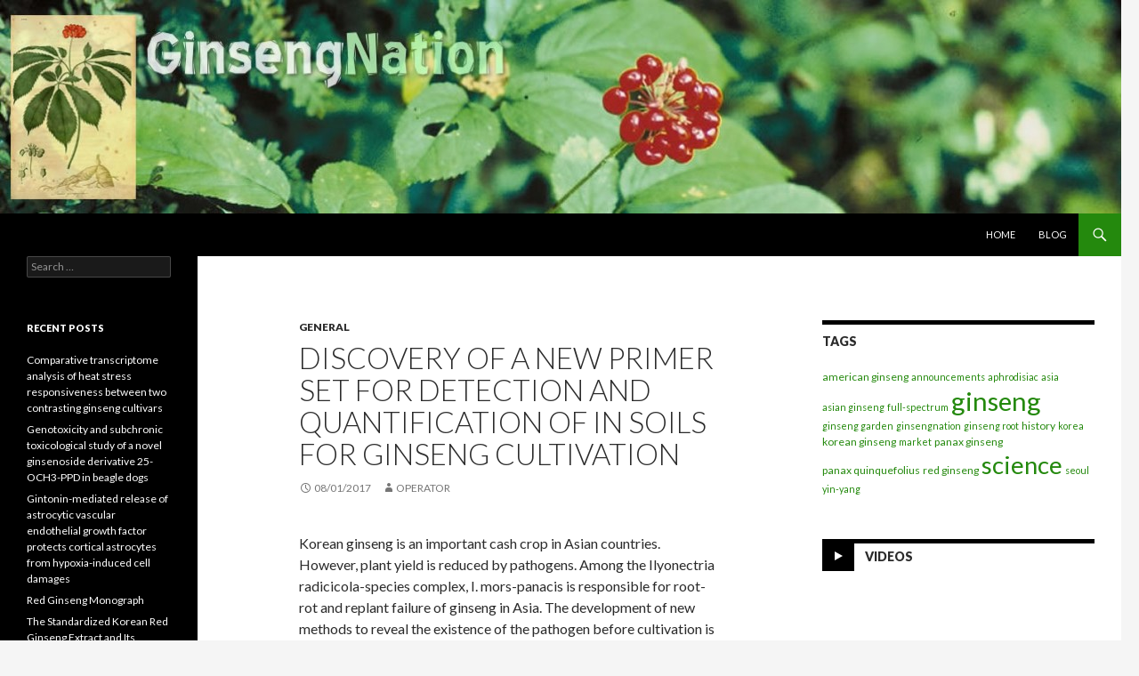

--- FILE ---
content_type: text/html; charset=UTF-8
request_url: https://ginsengnation.com/2017/08/discovery-of-a-new-primer-set-for-detection-and-quantification-of-in-soils-for-ginseng-cultivation/
body_size: 13558
content:
<!DOCTYPE html>
<!--[if IE 7]>
<html class="ie ie7" lang="en">
<![endif]-->
<!--[if IE 8]>
<html class="ie ie8" lang="en">
<![endif]-->
<!--[if !(IE 7) & !(IE 8)]><!-->
<html lang="en">
<!--<![endif]-->
<head>
	<meta charset="UTF-8">
	<meta name="viewport" content="width=device-width">
	<title>Discovery of a new primer set for detection and quantification of in soils for ginseng cultivation - GinsengNation</title>
	<link rel="profile" href="https://gmpg.org/xfn/11">
	<link rel="pingback" href="https://ginsengnation.com/xmlrpc.php">
	<!--[if lt IE 9]>
	<script src="https://ginsengnation.com/wp-content/themes/twentyfourteen/js/html5.js?ver=3.7.0"></script>
	<![endif]-->
	<meta name='robots' content='index, follow, max-image-preview:large, max-snippet:-1, max-video-preview:-1' />

	<!-- This site is optimized with the Yoast SEO plugin v19.0 - https://yoast.com/wordpress/plugins/seo/ -->
	<link rel="canonical" href="https://ginsengnation.com/2017/08/discovery-of-a-new-primer-set-for-detection-and-quantification-of-in-soils-for-ginseng-cultivation/" />
	<meta property="og:locale" content="en_US" />
	<meta property="og:type" content="article" />
	<meta property="og:title" content="Discovery of a new primer set for detection and quantification of in soils for ginseng cultivation - GinsengNation" />
	<meta property="og:description" content="Korean ginseng is an important cash crop in Asian countries. However, plant yield is reduced by pathogens. Among the Ilyonectria radicicola-species complex, I. mors-panacis is responsible for root-rot and replant failure of ginseng in Asia. The development of new methods to reveal the existence of the pathogen before cultivation is started is essential. Therefore, a &hellip; Continue reading Discovery of a new primer set for detection and quantification of in soils for ginseng cultivation &rarr;" />
	<meta property="og:url" content="https://ginsengnation.com/2017/08/discovery-of-a-new-primer-set-for-detection-and-quantification-of-in-soils-for-ginseng-cultivation/" />
	<meta property="og:site_name" content="GinsengNation" />
	<meta property="article:publisher" content="https://www.facebook.com/GinsengNation/" />
	<meta property="article:published_time" content="2017-08-01T19:41:36+00:00" />
	<meta name="twitter:card" content="summary_large_image" />
	<meta name="twitter:label1" content="Written by" />
	<meta name="twitter:data1" content="operator" />
	<script type="application/ld+json" class="yoast-schema-graph">{"@context":"https://schema.org","@graph":[{"@type":"WebSite","@id":"https://ginsengnation.com/#website","url":"https://ginsengnation.com/","name":"GinsengNation","description":"Ginseng, American Ginseng, Growing &amp; Harvesting","potentialAction":[{"@type":"SearchAction","target":{"@type":"EntryPoint","urlTemplate":"https://ginsengnation.com/?s={search_term_string}"},"query-input":"required name=search_term_string"}],"inLanguage":"en"},{"@type":"WebPage","@id":"https://ginsengnation.com/2017/08/discovery-of-a-new-primer-set-for-detection-and-quantification-of-in-soils-for-ginseng-cultivation/#webpage","url":"https://ginsengnation.com/2017/08/discovery-of-a-new-primer-set-for-detection-and-quantification-of-in-soils-for-ginseng-cultivation/","name":"Discovery of a new primer set for detection and quantification of in soils for ginseng cultivation - GinsengNation","isPartOf":{"@id":"https://ginsengnation.com/#website"},"datePublished":"2017-08-01T19:41:36+00:00","dateModified":"2017-08-01T19:41:36+00:00","author":{"@id":"https://ginsengnation.com/#/schema/person/0f6232676e7461b65e0eac9a902824ab"},"breadcrumb":{"@id":"https://ginsengnation.com/2017/08/discovery-of-a-new-primer-set-for-detection-and-quantification-of-in-soils-for-ginseng-cultivation/#breadcrumb"},"inLanguage":"en","potentialAction":[{"@type":"ReadAction","target":["https://ginsengnation.com/2017/08/discovery-of-a-new-primer-set-for-detection-and-quantification-of-in-soils-for-ginseng-cultivation/"]}]},{"@type":"BreadcrumbList","@id":"https://ginsengnation.com/2017/08/discovery-of-a-new-primer-set-for-detection-and-quantification-of-in-soils-for-ginseng-cultivation/#breadcrumb","itemListElement":[{"@type":"ListItem","position":1,"name":"Home","item":"https://ginsengnation.com/"},{"@type":"ListItem","position":2,"name":"Blog","item":"https://ginsengnation.com/blog/"},{"@type":"ListItem","position":3,"name":"Discovery of a new primer set for detection and quantification of in soils for ginseng cultivation"}]},{"@type":"Person","@id":"https://ginsengnation.com/#/schema/person/0f6232676e7461b65e0eac9a902824ab","name":"operator","image":{"@type":"ImageObject","inLanguage":"en","@id":"https://ginsengnation.com/#/schema/person/image/","url":"https://secure.gravatar.com/avatar/e335a1b419cf84e665744ac3a9910ef0?s=96&d=retro&r=g","contentUrl":"https://secure.gravatar.com/avatar/e335a1b419cf84e665744ac3a9910ef0?s=96&d=retro&r=g","caption":"operator"},"url":"https://ginsengnation.com/author/operator/"}]}</script>
	<!-- / Yoast SEO plugin. -->


<link rel='dns-prefetch' href='//www.googletagmanager.com' />
<link rel='dns-prefetch' href='//fonts.googleapis.com' />
<link rel='dns-prefetch' href='//s.w.org' />
<link rel='dns-prefetch' href='//v0.wordpress.com' />
<link href='https://fonts.gstatic.com' crossorigin rel='preconnect' />
<link rel="alternate" type="application/rss+xml" title="GinsengNation &raquo; Feed" href="https://ginsengnation.com/feed/" />
<link rel="alternate" type="application/rss+xml" title="GinsengNation &raquo; Comments Feed" href="https://ginsengnation.com/comments/feed/" />
<link rel="alternate" type="application/rss+xml" title="GinsengNation &raquo; Discovery of a new primer set for detection and quantification of  in soils for ginseng cultivation Comments Feed" href="https://ginsengnation.com/2017/08/discovery-of-a-new-primer-set-for-detection-and-quantification-of-in-soils-for-ginseng-cultivation/feed/" />
<script>
window._wpemojiSettings = {"baseUrl":"https:\/\/s.w.org\/images\/core\/emoji\/14.0.0\/72x72\/","ext":".png","svgUrl":"https:\/\/s.w.org\/images\/core\/emoji\/14.0.0\/svg\/","svgExt":".svg","source":{"concatemoji":"https:\/\/ginsengnation.com\/wp-includes\/js\/wp-emoji-release.min.js?ver=6.0.11"}};
/*! This file is auto-generated */
!function(e,a,t){var n,r,o,i=a.createElement("canvas"),p=i.getContext&&i.getContext("2d");function s(e,t){var a=String.fromCharCode,e=(p.clearRect(0,0,i.width,i.height),p.fillText(a.apply(this,e),0,0),i.toDataURL());return p.clearRect(0,0,i.width,i.height),p.fillText(a.apply(this,t),0,0),e===i.toDataURL()}function c(e){var t=a.createElement("script");t.src=e,t.defer=t.type="text/javascript",a.getElementsByTagName("head")[0].appendChild(t)}for(o=Array("flag","emoji"),t.supports={everything:!0,everythingExceptFlag:!0},r=0;r<o.length;r++)t.supports[o[r]]=function(e){if(!p||!p.fillText)return!1;switch(p.textBaseline="top",p.font="600 32px Arial",e){case"flag":return s([127987,65039,8205,9895,65039],[127987,65039,8203,9895,65039])?!1:!s([55356,56826,55356,56819],[55356,56826,8203,55356,56819])&&!s([55356,57332,56128,56423,56128,56418,56128,56421,56128,56430,56128,56423,56128,56447],[55356,57332,8203,56128,56423,8203,56128,56418,8203,56128,56421,8203,56128,56430,8203,56128,56423,8203,56128,56447]);case"emoji":return!s([129777,127995,8205,129778,127999],[129777,127995,8203,129778,127999])}return!1}(o[r]),t.supports.everything=t.supports.everything&&t.supports[o[r]],"flag"!==o[r]&&(t.supports.everythingExceptFlag=t.supports.everythingExceptFlag&&t.supports[o[r]]);t.supports.everythingExceptFlag=t.supports.everythingExceptFlag&&!t.supports.flag,t.DOMReady=!1,t.readyCallback=function(){t.DOMReady=!0},t.supports.everything||(n=function(){t.readyCallback()},a.addEventListener?(a.addEventListener("DOMContentLoaded",n,!1),e.addEventListener("load",n,!1)):(e.attachEvent("onload",n),a.attachEvent("onreadystatechange",function(){"complete"===a.readyState&&t.readyCallback()})),(e=t.source||{}).concatemoji?c(e.concatemoji):e.wpemoji&&e.twemoji&&(c(e.twemoji),c(e.wpemoji)))}(window,document,window._wpemojiSettings);
</script>
<style>
img.wp-smiley,
img.emoji {
	display: inline !important;
	border: none !important;
	box-shadow: none !important;
	height: 1em !important;
	width: 1em !important;
	margin: 0 0.07em !important;
	vertical-align: -0.1em !important;
	background: none !important;
	padding: 0 !important;
}
</style>
	<link rel='stylesheet' id='twentyfourteen-jetpack-css'  href='https://ginsengnation.com/wp-content/plugins/jetpack/modules/theme-tools/compat/twentyfourteen.css?ver=10.9.3' media='all' />
<link rel='stylesheet' id='wp-block-library-css'  href='https://ginsengnation.com/wp-includes/css/dist/block-library/style.min.css?ver=6.0.11' media='all' />
<style id='wp-block-library-inline-css'>
.has-text-align-justify{text-align:justify;}
</style>
<style id='wp-block-library-theme-inline-css'>
.wp-block-audio figcaption{color:#555;font-size:13px;text-align:center}.is-dark-theme .wp-block-audio figcaption{color:hsla(0,0%,100%,.65)}.wp-block-code{border:1px solid #ccc;border-radius:4px;font-family:Menlo,Consolas,monaco,monospace;padding:.8em 1em}.wp-block-embed figcaption{color:#555;font-size:13px;text-align:center}.is-dark-theme .wp-block-embed figcaption{color:hsla(0,0%,100%,.65)}.blocks-gallery-caption{color:#555;font-size:13px;text-align:center}.is-dark-theme .blocks-gallery-caption{color:hsla(0,0%,100%,.65)}.wp-block-image figcaption{color:#555;font-size:13px;text-align:center}.is-dark-theme .wp-block-image figcaption{color:hsla(0,0%,100%,.65)}.wp-block-pullquote{border-top:4px solid;border-bottom:4px solid;margin-bottom:1.75em;color:currentColor}.wp-block-pullquote__citation,.wp-block-pullquote cite,.wp-block-pullquote footer{color:currentColor;text-transform:uppercase;font-size:.8125em;font-style:normal}.wp-block-quote{border-left:.25em solid;margin:0 0 1.75em;padding-left:1em}.wp-block-quote cite,.wp-block-quote footer{color:currentColor;font-size:.8125em;position:relative;font-style:normal}.wp-block-quote.has-text-align-right{border-left:none;border-right:.25em solid;padding-left:0;padding-right:1em}.wp-block-quote.has-text-align-center{border:none;padding-left:0}.wp-block-quote.is-large,.wp-block-quote.is-style-large,.wp-block-quote.is-style-plain{border:none}.wp-block-search .wp-block-search__label{font-weight:700}:where(.wp-block-group.has-background){padding:1.25em 2.375em}.wp-block-separator.has-css-opacity{opacity:.4}.wp-block-separator{border:none;border-bottom:2px solid;margin-left:auto;margin-right:auto}.wp-block-separator.has-alpha-channel-opacity{opacity:1}.wp-block-separator:not(.is-style-wide):not(.is-style-dots){width:100px}.wp-block-separator.has-background:not(.is-style-dots){border-bottom:none;height:1px}.wp-block-separator.has-background:not(.is-style-wide):not(.is-style-dots){height:2px}.wp-block-table thead{border-bottom:3px solid}.wp-block-table tfoot{border-top:3px solid}.wp-block-table td,.wp-block-table th{padding:.5em;border:1px solid;word-break:normal}.wp-block-table figcaption{color:#555;font-size:13px;text-align:center}.is-dark-theme .wp-block-table figcaption{color:hsla(0,0%,100%,.65)}.wp-block-video figcaption{color:#555;font-size:13px;text-align:center}.is-dark-theme .wp-block-video figcaption{color:hsla(0,0%,100%,.65)}.wp-block-template-part.has-background{padding:1.25em 2.375em;margin-top:0;margin-bottom:0}
</style>
<link rel='stylesheet' id='mediaelement-css'  href='https://ginsengnation.com/wp-includes/js/mediaelement/mediaelementplayer-legacy.min.css?ver=4.2.16' media='all' />
<link rel='stylesheet' id='wp-mediaelement-css'  href='https://ginsengnation.com/wp-includes/js/mediaelement/wp-mediaelement.min.css?ver=6.0.11' media='all' />
<style id='global-styles-inline-css'>
body{--wp--preset--color--black: #000;--wp--preset--color--cyan-bluish-gray: #abb8c3;--wp--preset--color--white: #fff;--wp--preset--color--pale-pink: #f78da7;--wp--preset--color--vivid-red: #cf2e2e;--wp--preset--color--luminous-vivid-orange: #ff6900;--wp--preset--color--luminous-vivid-amber: #fcb900;--wp--preset--color--light-green-cyan: #7bdcb5;--wp--preset--color--vivid-green-cyan: #00d084;--wp--preset--color--pale-cyan-blue: #8ed1fc;--wp--preset--color--vivid-cyan-blue: #0693e3;--wp--preset--color--vivid-purple: #9b51e0;--wp--preset--color--green: #24890d;--wp--preset--color--dark-gray: #2b2b2b;--wp--preset--color--medium-gray: #767676;--wp--preset--color--light-gray: #f5f5f5;--wp--preset--gradient--vivid-cyan-blue-to-vivid-purple: linear-gradient(135deg,rgba(6,147,227,1) 0%,rgb(155,81,224) 100%);--wp--preset--gradient--light-green-cyan-to-vivid-green-cyan: linear-gradient(135deg,rgb(122,220,180) 0%,rgb(0,208,130) 100%);--wp--preset--gradient--luminous-vivid-amber-to-luminous-vivid-orange: linear-gradient(135deg,rgba(252,185,0,1) 0%,rgba(255,105,0,1) 100%);--wp--preset--gradient--luminous-vivid-orange-to-vivid-red: linear-gradient(135deg,rgba(255,105,0,1) 0%,rgb(207,46,46) 100%);--wp--preset--gradient--very-light-gray-to-cyan-bluish-gray: linear-gradient(135deg,rgb(238,238,238) 0%,rgb(169,184,195) 100%);--wp--preset--gradient--cool-to-warm-spectrum: linear-gradient(135deg,rgb(74,234,220) 0%,rgb(151,120,209) 20%,rgb(207,42,186) 40%,rgb(238,44,130) 60%,rgb(251,105,98) 80%,rgb(254,248,76) 100%);--wp--preset--gradient--blush-light-purple: linear-gradient(135deg,rgb(255,206,236) 0%,rgb(152,150,240) 100%);--wp--preset--gradient--blush-bordeaux: linear-gradient(135deg,rgb(254,205,165) 0%,rgb(254,45,45) 50%,rgb(107,0,62) 100%);--wp--preset--gradient--luminous-dusk: linear-gradient(135deg,rgb(255,203,112) 0%,rgb(199,81,192) 50%,rgb(65,88,208) 100%);--wp--preset--gradient--pale-ocean: linear-gradient(135deg,rgb(255,245,203) 0%,rgb(182,227,212) 50%,rgb(51,167,181) 100%);--wp--preset--gradient--electric-grass: linear-gradient(135deg,rgb(202,248,128) 0%,rgb(113,206,126) 100%);--wp--preset--gradient--midnight: linear-gradient(135deg,rgb(2,3,129) 0%,rgb(40,116,252) 100%);--wp--preset--duotone--dark-grayscale: url('#wp-duotone-dark-grayscale');--wp--preset--duotone--grayscale: url('#wp-duotone-grayscale');--wp--preset--duotone--purple-yellow: url('#wp-duotone-purple-yellow');--wp--preset--duotone--blue-red: url('#wp-duotone-blue-red');--wp--preset--duotone--midnight: url('#wp-duotone-midnight');--wp--preset--duotone--magenta-yellow: url('#wp-duotone-magenta-yellow');--wp--preset--duotone--purple-green: url('#wp-duotone-purple-green');--wp--preset--duotone--blue-orange: url('#wp-duotone-blue-orange');--wp--preset--font-size--small: 13px;--wp--preset--font-size--medium: 20px;--wp--preset--font-size--large: 36px;--wp--preset--font-size--x-large: 42px;}.has-black-color{color: var(--wp--preset--color--black) !important;}.has-cyan-bluish-gray-color{color: var(--wp--preset--color--cyan-bluish-gray) !important;}.has-white-color{color: var(--wp--preset--color--white) !important;}.has-pale-pink-color{color: var(--wp--preset--color--pale-pink) !important;}.has-vivid-red-color{color: var(--wp--preset--color--vivid-red) !important;}.has-luminous-vivid-orange-color{color: var(--wp--preset--color--luminous-vivid-orange) !important;}.has-luminous-vivid-amber-color{color: var(--wp--preset--color--luminous-vivid-amber) !important;}.has-light-green-cyan-color{color: var(--wp--preset--color--light-green-cyan) !important;}.has-vivid-green-cyan-color{color: var(--wp--preset--color--vivid-green-cyan) !important;}.has-pale-cyan-blue-color{color: var(--wp--preset--color--pale-cyan-blue) !important;}.has-vivid-cyan-blue-color{color: var(--wp--preset--color--vivid-cyan-blue) !important;}.has-vivid-purple-color{color: var(--wp--preset--color--vivid-purple) !important;}.has-black-background-color{background-color: var(--wp--preset--color--black) !important;}.has-cyan-bluish-gray-background-color{background-color: var(--wp--preset--color--cyan-bluish-gray) !important;}.has-white-background-color{background-color: var(--wp--preset--color--white) !important;}.has-pale-pink-background-color{background-color: var(--wp--preset--color--pale-pink) !important;}.has-vivid-red-background-color{background-color: var(--wp--preset--color--vivid-red) !important;}.has-luminous-vivid-orange-background-color{background-color: var(--wp--preset--color--luminous-vivid-orange) !important;}.has-luminous-vivid-amber-background-color{background-color: var(--wp--preset--color--luminous-vivid-amber) !important;}.has-light-green-cyan-background-color{background-color: var(--wp--preset--color--light-green-cyan) !important;}.has-vivid-green-cyan-background-color{background-color: var(--wp--preset--color--vivid-green-cyan) !important;}.has-pale-cyan-blue-background-color{background-color: var(--wp--preset--color--pale-cyan-blue) !important;}.has-vivid-cyan-blue-background-color{background-color: var(--wp--preset--color--vivid-cyan-blue) !important;}.has-vivid-purple-background-color{background-color: var(--wp--preset--color--vivid-purple) !important;}.has-black-border-color{border-color: var(--wp--preset--color--black) !important;}.has-cyan-bluish-gray-border-color{border-color: var(--wp--preset--color--cyan-bluish-gray) !important;}.has-white-border-color{border-color: var(--wp--preset--color--white) !important;}.has-pale-pink-border-color{border-color: var(--wp--preset--color--pale-pink) !important;}.has-vivid-red-border-color{border-color: var(--wp--preset--color--vivid-red) !important;}.has-luminous-vivid-orange-border-color{border-color: var(--wp--preset--color--luminous-vivid-orange) !important;}.has-luminous-vivid-amber-border-color{border-color: var(--wp--preset--color--luminous-vivid-amber) !important;}.has-light-green-cyan-border-color{border-color: var(--wp--preset--color--light-green-cyan) !important;}.has-vivid-green-cyan-border-color{border-color: var(--wp--preset--color--vivid-green-cyan) !important;}.has-pale-cyan-blue-border-color{border-color: var(--wp--preset--color--pale-cyan-blue) !important;}.has-vivid-cyan-blue-border-color{border-color: var(--wp--preset--color--vivid-cyan-blue) !important;}.has-vivid-purple-border-color{border-color: var(--wp--preset--color--vivid-purple) !important;}.has-vivid-cyan-blue-to-vivid-purple-gradient-background{background: var(--wp--preset--gradient--vivid-cyan-blue-to-vivid-purple) !important;}.has-light-green-cyan-to-vivid-green-cyan-gradient-background{background: var(--wp--preset--gradient--light-green-cyan-to-vivid-green-cyan) !important;}.has-luminous-vivid-amber-to-luminous-vivid-orange-gradient-background{background: var(--wp--preset--gradient--luminous-vivid-amber-to-luminous-vivid-orange) !important;}.has-luminous-vivid-orange-to-vivid-red-gradient-background{background: var(--wp--preset--gradient--luminous-vivid-orange-to-vivid-red) !important;}.has-very-light-gray-to-cyan-bluish-gray-gradient-background{background: var(--wp--preset--gradient--very-light-gray-to-cyan-bluish-gray) !important;}.has-cool-to-warm-spectrum-gradient-background{background: var(--wp--preset--gradient--cool-to-warm-spectrum) !important;}.has-blush-light-purple-gradient-background{background: var(--wp--preset--gradient--blush-light-purple) !important;}.has-blush-bordeaux-gradient-background{background: var(--wp--preset--gradient--blush-bordeaux) !important;}.has-luminous-dusk-gradient-background{background: var(--wp--preset--gradient--luminous-dusk) !important;}.has-pale-ocean-gradient-background{background: var(--wp--preset--gradient--pale-ocean) !important;}.has-electric-grass-gradient-background{background: var(--wp--preset--gradient--electric-grass) !important;}.has-midnight-gradient-background{background: var(--wp--preset--gradient--midnight) !important;}.has-small-font-size{font-size: var(--wp--preset--font-size--small) !important;}.has-medium-font-size{font-size: var(--wp--preset--font-size--medium) !important;}.has-large-font-size{font-size: var(--wp--preset--font-size--large) !important;}.has-x-large-font-size{font-size: var(--wp--preset--font-size--x-large) !important;}
</style>
<link rel='stylesheet' id='twentyfourteen-lato-css'  href='https://fonts.googleapis.com/css?family=Lato%3A300%2C400%2C700%2C900%2C300italic%2C400italic%2C700italic&#038;subset=latin%2Clatin-ext&#038;display=fallback' media='all' />
<link rel='stylesheet' id='genericons-css'  href='https://ginsengnation.com/wp-content/plugins/jetpack/_inc/genericons/genericons/genericons.css?ver=3.1' media='all' />
<link rel='stylesheet' id='twentyfourteen-style-css'  href='https://ginsengnation.com/wp-content/themes/twentyfourteen/style.css?ver=20190507' media='all' />
<link rel='stylesheet' id='twentyfourteen-block-style-css'  href='https://ginsengnation.com/wp-content/themes/twentyfourteen/css/blocks.css?ver=20190102' media='all' />
<!--[if lt IE 9]>
<link rel='stylesheet' id='twentyfourteen-ie-css'  href='https://ginsengnation.com/wp-content/themes/twentyfourteen/css/ie.css?ver=20140701' media='all' />
<![endif]-->
<link rel='stylesheet' id='social-logos-css'  href='https://ginsengnation.com/wp-content/plugins/jetpack/_inc/social-logos/social-logos.min.css?ver=10.9.3' media='all' />
<link rel='stylesheet' id='jetpack_css-css'  href='https://ginsengnation.com/wp-content/plugins/jetpack/css/jetpack.css?ver=10.9.3' media='all' />
<script id='jetpack_related-posts-js-extra'>
var related_posts_js_options = {"post_heading":"h4"};
</script>
<script src='https://ginsengnation.com/wp-content/plugins/jetpack/_inc/build/related-posts/related-posts.min.js?ver=20211209' id='jetpack_related-posts-js'></script>
<script src='https://ginsengnation.com/wp-includes/js/jquery/jquery.min.js?ver=3.6.0' id='jquery-core-js'></script>
<script src='https://ginsengnation.com/wp-includes/js/jquery/jquery-migrate.min.js?ver=3.3.2' id='jquery-migrate-js'></script>

<!-- Google Analytics snippet added by Site Kit -->
<script src='https://www.googletagmanager.com/gtag/js?id=UA-2358269-30' id='google_gtagjs-js' async></script>
<script id='google_gtagjs-js-after'>
window.dataLayer = window.dataLayer || [];function gtag(){dataLayer.push(arguments);}
gtag('set', 'linker', {"domains":["ginsengnation.com"]} );
gtag("js", new Date());
gtag("set", "developer_id.dZTNiMT", true);
gtag("config", "UA-2358269-30", {"anonymize_ip":true});
</script>

<!-- End Google Analytics snippet added by Site Kit -->
<link rel="https://api.w.org/" href="https://ginsengnation.com/wp-json/" /><link rel="alternate" type="application/json" href="https://ginsengnation.com/wp-json/wp/v2/posts/346" /><link rel="EditURI" type="application/rsd+xml" title="RSD" href="https://ginsengnation.com/xmlrpc.php?rsd" />
<link rel="wlwmanifest" type="application/wlwmanifest+xml" href="https://ginsengnation.com/wp-includes/wlwmanifest.xml" /> 
<meta name="generator" content="WordPress 6.0.11" />
<link rel='shortlink' href='https://ginsengnation.com/?p=346' />
<link rel="alternate" type="application/json+oembed" href="https://ginsengnation.com/wp-json/oembed/1.0/embed?url=https%3A%2F%2Fginsengnation.com%2F2017%2F08%2Fdiscovery-of-a-new-primer-set-for-detection-and-quantification-of-in-soils-for-ginseng-cultivation%2F" />
<link rel="alternate" type="text/xml+oembed" href="https://ginsengnation.com/wp-json/oembed/1.0/embed?url=https%3A%2F%2Fginsengnation.com%2F2017%2F08%2Fdiscovery-of-a-new-primer-set-for-detection-and-quantification-of-in-soils-for-ginseng-cultivation%2F&#038;format=xml" />
<meta name="generator" content="Site Kit by Google 1.75.0" /><style type='text/css'>img#wpstats{display:none}</style>
	<meta name="google-site-verification" content="olmRnf9n5sMiV0tKfaZCyyE5QSRUK2eC8ckariomAH4">		<style type="text/css" id="twentyfourteen-header-css">
				.site-title,
		.site-description {
			clip: rect(1px 1px 1px 1px); /* IE7 */
			clip: rect(1px, 1px, 1px, 1px);
			position: absolute;
		}
				</style>
		<link rel="icon" href="https://ginsengnation.com/wp-content/uploads/2021/08/cropped-GinsengNation-32x32.png" sizes="32x32" />
<link rel="icon" href="https://ginsengnation.com/wp-content/uploads/2021/08/cropped-GinsengNation-192x192.png" sizes="192x192" />
<link rel="apple-touch-icon" href="https://ginsengnation.com/wp-content/uploads/2021/08/cropped-GinsengNation-180x180.png" />
<meta name="msapplication-TileImage" content="https://ginsengnation.com/wp-content/uploads/2021/08/cropped-GinsengNation-270x270.png" />
</head>

<body class="post-template-default single single-post postid-346 single-format-standard wp-embed-responsive header-image footer-widgets singular">
<svg xmlns="http://www.w3.org/2000/svg" viewBox="0 0 0 0" width="0" height="0" focusable="false" role="none" style="visibility: hidden; position: absolute; left: -9999px; overflow: hidden;" ><defs><filter id="wp-duotone-dark-grayscale"><feColorMatrix color-interpolation-filters="sRGB" type="matrix" values=" .299 .587 .114 0 0 .299 .587 .114 0 0 .299 .587 .114 0 0 .299 .587 .114 0 0 " /><feComponentTransfer color-interpolation-filters="sRGB" ><feFuncR type="table" tableValues="0 0.49803921568627" /><feFuncG type="table" tableValues="0 0.49803921568627" /><feFuncB type="table" tableValues="0 0.49803921568627" /><feFuncA type="table" tableValues="1 1" /></feComponentTransfer><feComposite in2="SourceGraphic" operator="in" /></filter></defs></svg><svg xmlns="http://www.w3.org/2000/svg" viewBox="0 0 0 0" width="0" height="0" focusable="false" role="none" style="visibility: hidden; position: absolute; left: -9999px; overflow: hidden;" ><defs><filter id="wp-duotone-grayscale"><feColorMatrix color-interpolation-filters="sRGB" type="matrix" values=" .299 .587 .114 0 0 .299 .587 .114 0 0 .299 .587 .114 0 0 .299 .587 .114 0 0 " /><feComponentTransfer color-interpolation-filters="sRGB" ><feFuncR type="table" tableValues="0 1" /><feFuncG type="table" tableValues="0 1" /><feFuncB type="table" tableValues="0 1" /><feFuncA type="table" tableValues="1 1" /></feComponentTransfer><feComposite in2="SourceGraphic" operator="in" /></filter></defs></svg><svg xmlns="http://www.w3.org/2000/svg" viewBox="0 0 0 0" width="0" height="0" focusable="false" role="none" style="visibility: hidden; position: absolute; left: -9999px; overflow: hidden;" ><defs><filter id="wp-duotone-purple-yellow"><feColorMatrix color-interpolation-filters="sRGB" type="matrix" values=" .299 .587 .114 0 0 .299 .587 .114 0 0 .299 .587 .114 0 0 .299 .587 .114 0 0 " /><feComponentTransfer color-interpolation-filters="sRGB" ><feFuncR type="table" tableValues="0.54901960784314 0.98823529411765" /><feFuncG type="table" tableValues="0 1" /><feFuncB type="table" tableValues="0.71764705882353 0.25490196078431" /><feFuncA type="table" tableValues="1 1" /></feComponentTransfer><feComposite in2="SourceGraphic" operator="in" /></filter></defs></svg><svg xmlns="http://www.w3.org/2000/svg" viewBox="0 0 0 0" width="0" height="0" focusable="false" role="none" style="visibility: hidden; position: absolute; left: -9999px; overflow: hidden;" ><defs><filter id="wp-duotone-blue-red"><feColorMatrix color-interpolation-filters="sRGB" type="matrix" values=" .299 .587 .114 0 0 .299 .587 .114 0 0 .299 .587 .114 0 0 .299 .587 .114 0 0 " /><feComponentTransfer color-interpolation-filters="sRGB" ><feFuncR type="table" tableValues="0 1" /><feFuncG type="table" tableValues="0 0.27843137254902" /><feFuncB type="table" tableValues="0.5921568627451 0.27843137254902" /><feFuncA type="table" tableValues="1 1" /></feComponentTransfer><feComposite in2="SourceGraphic" operator="in" /></filter></defs></svg><svg xmlns="http://www.w3.org/2000/svg" viewBox="0 0 0 0" width="0" height="0" focusable="false" role="none" style="visibility: hidden; position: absolute; left: -9999px; overflow: hidden;" ><defs><filter id="wp-duotone-midnight"><feColorMatrix color-interpolation-filters="sRGB" type="matrix" values=" .299 .587 .114 0 0 .299 .587 .114 0 0 .299 .587 .114 0 0 .299 .587 .114 0 0 " /><feComponentTransfer color-interpolation-filters="sRGB" ><feFuncR type="table" tableValues="0 0" /><feFuncG type="table" tableValues="0 0.64705882352941" /><feFuncB type="table" tableValues="0 1" /><feFuncA type="table" tableValues="1 1" /></feComponentTransfer><feComposite in2="SourceGraphic" operator="in" /></filter></defs></svg><svg xmlns="http://www.w3.org/2000/svg" viewBox="0 0 0 0" width="0" height="0" focusable="false" role="none" style="visibility: hidden; position: absolute; left: -9999px; overflow: hidden;" ><defs><filter id="wp-duotone-magenta-yellow"><feColorMatrix color-interpolation-filters="sRGB" type="matrix" values=" .299 .587 .114 0 0 .299 .587 .114 0 0 .299 .587 .114 0 0 .299 .587 .114 0 0 " /><feComponentTransfer color-interpolation-filters="sRGB" ><feFuncR type="table" tableValues="0.78039215686275 1" /><feFuncG type="table" tableValues="0 0.94901960784314" /><feFuncB type="table" tableValues="0.35294117647059 0.47058823529412" /><feFuncA type="table" tableValues="1 1" /></feComponentTransfer><feComposite in2="SourceGraphic" operator="in" /></filter></defs></svg><svg xmlns="http://www.w3.org/2000/svg" viewBox="0 0 0 0" width="0" height="0" focusable="false" role="none" style="visibility: hidden; position: absolute; left: -9999px; overflow: hidden;" ><defs><filter id="wp-duotone-purple-green"><feColorMatrix color-interpolation-filters="sRGB" type="matrix" values=" .299 .587 .114 0 0 .299 .587 .114 0 0 .299 .587 .114 0 0 .299 .587 .114 0 0 " /><feComponentTransfer color-interpolation-filters="sRGB" ><feFuncR type="table" tableValues="0.65098039215686 0.40392156862745" /><feFuncG type="table" tableValues="0 1" /><feFuncB type="table" tableValues="0.44705882352941 0.4" /><feFuncA type="table" tableValues="1 1" /></feComponentTransfer><feComposite in2="SourceGraphic" operator="in" /></filter></defs></svg><svg xmlns="http://www.w3.org/2000/svg" viewBox="0 0 0 0" width="0" height="0" focusable="false" role="none" style="visibility: hidden; position: absolute; left: -9999px; overflow: hidden;" ><defs><filter id="wp-duotone-blue-orange"><feColorMatrix color-interpolation-filters="sRGB" type="matrix" values=" .299 .587 .114 0 0 .299 .587 .114 0 0 .299 .587 .114 0 0 .299 .587 .114 0 0 " /><feComponentTransfer color-interpolation-filters="sRGB" ><feFuncR type="table" tableValues="0.098039215686275 1" /><feFuncG type="table" tableValues="0 0.66274509803922" /><feFuncB type="table" tableValues="0.84705882352941 0.41960784313725" /><feFuncA type="table" tableValues="1 1" /></feComponentTransfer><feComposite in2="SourceGraphic" operator="in" /></filter></defs></svg><div id="page" class="hfeed site">
		<div id="site-header">
		<a href="https://ginsengnation.com/" rel="home">
			<img src="https://ginsengnation.com/wp-content/uploads/2014/05/cropped-ginsengnation-header-001-2.jpg" width="1260" height="240" alt="GinsengNation">
		</a>
	</div>
	
	<header id="masthead" class="site-header" role="banner">
		<div class="header-main">
			<h1 class="site-title"><a href="https://ginsengnation.com/" rel="home">GinsengNation</a></h1>

			<div class="search-toggle">
				<a href="#search-container" class="screen-reader-text" aria-expanded="false" aria-controls="search-container">Search</a>
			</div>

			<nav id="primary-navigation" class="site-navigation primary-navigation" role="navigation">
				<button class="menu-toggle">Primary Menu</button>
				<a class="screen-reader-text skip-link" href="#content">Skip to content</a>
				<div class="menu-primary-nav-container"><ul id="primary-menu" class="nav-menu"><li id="menu-item-12" class="menu-item menu-item-type-post_type menu-item-object-page menu-item-home menu-item-12"><a href="https://ginsengnation.com/">Home</a></li>
<li id="menu-item-11" class="menu-item menu-item-type-post_type menu-item-object-page current_page_parent menu-item-11"><a href="https://ginsengnation.com/blog/">Blog</a></li>
</ul></div>			</nav>
		</div>

		<div id="search-container" class="search-box-wrapper hide">
			<div class="search-box">
				<form role="search" method="get" class="search-form" action="https://ginsengnation.com/">
				<label>
					<span class="screen-reader-text">Search for:</span>
					<input type="search" class="search-field" placeholder="Search &hellip;" value="" name="s" />
				</label>
				<input type="submit" class="search-submit" value="Search" />
			</form>			</div>
		</div>
	</header><!-- #masthead -->

	<div id="main" class="site-main">

	<div id="primary" class="content-area">
		<div id="content" class="site-content" role="main">
			
<article id="post-346" class="post-346 post type-post status-publish format-standard hentry category-general tag-ginseng tag-science">
	
	<header class="entry-header">
				<div class="entry-meta">
			<span class="cat-links"><a href="https://ginsengnation.com/category/general/" rel="category tag">General</a></span>
		</div>
			<h1 class="entry-title">Discovery of a new primer set for detection and quantification of  in soils for ginseng cultivation</h1>
		<div class="entry-meta">
			<span class="entry-date"><a href="https://ginsengnation.com/2017/08/discovery-of-a-new-primer-set-for-detection-and-quantification-of-in-soils-for-ginseng-cultivation/" rel="bookmark"><time class="entry-date" datetime="2017-08-01T15:41:36-04:00">08/01/2017</time></a></span> <span class="byline"><span class="author vcard"><a class="url fn n" href="https://ginsengnation.com/author/operator/" rel="author">operator</a></span></span>		</div><!-- .entry-meta -->
	</header><!-- .entry-header -->

		<div class="entry-content">
		<p>Korean ginseng is an important cash crop in Asian countries. However, plant yield is reduced by pathogens. Among the Ilyonectria radicicola-species complex, I. mors-panacis is responsible for root-rot and replant failure of ginseng in Asia. The development of new methods to reveal the existence of the pathogen before cultivation is started is essential. Therefore, a qRT-PCR method was developed to detect and quantify the pathogen in ginseng soils.</p>
<div class="sharedaddy sd-sharing-enabled"><div class="robots-nocontent sd-block sd-social sd-social-official sd-sharing"><h3 class="sd-title">Share this:</h3><div class="sd-content"><ul><li class="share-facebook"><div class="fb-share-button" data-href="https://ginsengnation.com/2017/08/discovery-of-a-new-primer-set-for-detection-and-quantification-of-in-soils-for-ginseng-cultivation/" data-layout="button_count"></div></li><li class="share-twitter"><a href="https://twitter.com/share" class="twitter-share-button" data-url="https://ginsengnation.com/2017/08/discovery-of-a-new-primer-set-for-detection-and-quantification-of-in-soils-for-ginseng-cultivation/" data-text="Discovery of a new primer set for detection and quantification of  in soils for ginseng cultivation"  >Tweet</a></li><li class="share-linkedin"><div class="linkedin_button"><script type="in/share" data-url="https://ginsengnation.com/2017/08/discovery-of-a-new-primer-set-for-detection-and-quantification-of-in-soils-for-ginseng-cultivation/" data-counter="right"></script></div></li><li><a href="#" class="sharing-anchor sd-button share-more"><span>More</span></a></li><li class="share-end"></li></ul><div class="sharing-hidden"><div class="inner" style="display: none;"><ul><li class="share-tumblr"><a class="tumblr-share-button" target="_blank" href="https://www.tumblr.com/share" data-title="Discovery of a new primer set for detection and quantification of  in soils for ginseng cultivation" data-content="https://ginsengnation.com/2017/08/discovery-of-a-new-primer-set-for-detection-and-quantification-of-in-soils-for-ginseng-cultivation/" title="Share on Tumblr">Share on Tumblr</a></li><li class="share-reddit"><div class="reddit_button"><iframe src="https://www.reddit.com/static/button/button1.html?newwindow=true&width=120&amp;url=https%3A%2F%2Fginsengnation.com%2F2017%2F08%2Fdiscovery-of-a-new-primer-set-for-detection-and-quantification-of-in-soils-for-ginseng-cultivation%2F&amp;title=Discovery%20of%20a%20new%20primer%20set%20for%20detection%20and%20quantification%20of%20%20in%20soils%20for%20ginseng%20cultivation" height="22" width="120" scrolling="no" frameborder="0"></iframe></div></li><li class="share-end"></li><li class="share-pocket"><div class="pocket_button"><a href="https://getpocket.com/save" class="pocket-btn" data-lang="en" data-save-url="https://ginsengnation.com/2017/08/discovery-of-a-new-primer-set-for-detection-and-quantification-of-in-soils-for-ginseng-cultivation/" data-pocket-count="horizontal" >Pocket</a></div></li><li class="share-pinterest"><div class="pinterest_button"><a href="https://www.pinterest.com/pin/create/button/?url=https%3A%2F%2Fginsengnation.com%2F2017%2F08%2Fdiscovery-of-a-new-primer-set-for-detection-and-quantification-of-in-soils-for-ginseng-cultivation%2F&#038;media=https%3A%2F%2Fginsengnation.com%2Fwp-content%2Fuploads%2F2021%2F08%2Fcropped-GinsengNation-150x150.png&#038;description=Discovery%20of%20a%20new%20primer%20set%20for%20detection%20and%20quantification%20of%20%20in%20soils%20for%20ginseng%20cultivation" data-pin-do="buttonPin" data-pin-config="beside"><img src="//assets.pinterest.com/images/pidgets/pinit_fg_en_rect_gray_20.png" /></a></div></li><li class="share-end"></li><li class="share-print"><a rel="nofollow noopener noreferrer" data-shared="" class="share-print sd-button" href="https://ginsengnation.com/2017/08/discovery-of-a-new-primer-set-for-detection-and-quantification-of-in-soils-for-ginseng-cultivation/#print" target="_blank" title="Click to print"><span>Print</span></a></li><li class="share-end"></li></ul></div></div></div></div></div>
<div id='jp-relatedposts' class='jp-relatedposts' >
	<h3 class="jp-relatedposts-headline"><em>Related</em></h3>
</div>	</div><!-- .entry-content -->
	
	<footer class="entry-meta"><span class="tag-links"><a href="https://ginsengnation.com/tag/ginseng/" rel="tag">ginseng</a><a href="https://ginsengnation.com/tag/science/" rel="tag">science</a></span></footer></article><!-- #post-346 -->
		<nav class="navigation post-navigation" role="navigation">
		<h1 class="screen-reader-text">Post navigation</h1>
		<div class="nav-links">
			<a href="https://ginsengnation.com/2017/07/influence-of-organic-acids-and-heat-treatment-on-ginsenoside-conversion/" rel="prev"><span class="meta-nav">Previous Post</span>Influence of organic acids and heat treatment on ginsenoside conversion</a><a href="https://ginsengnation.com/2017/08/multicomponent-assessment-and-ginsenosides-conversions-of-l-roots-before-and-after-steaming-by-hplc-ms/" rel="next"><span class="meta-nav">Next Post</span>Multicomponent assessment and ginsenosides conversions of  L. roots before and after steaming by HPLC-MS</a>			</div><!-- .nav-links -->
		</nav><!-- .navigation -->
				</div><!-- #content -->
	</div><!-- #primary -->

<div id="content-sidebar" class="content-sidebar widget-area" role="complementary">
	<aside id="tag_cloud-3" class="widget widget_tag_cloud"><h1 class="widget-title">Tags</h1><nav aria-label="Tags"><div class="tagcloud"><ul class='wp-tag-cloud' role='list'>
	<li><a href="https://ginsengnation.com/tag/american-ginseng/" class="tag-cloud-link tag-link-10 tag-link-position-1" style="font-size: 9.1101321585903pt;" aria-label="american ginseng (2 items)">american ginseng</a></li>
	<li><a href="https://ginsengnation.com/tag/announcements/" class="tag-cloud-link tag-link-4 tag-link-position-2" style="font-size: 8pt;" aria-label="announcements (1 item)">announcements</a></li>
	<li><a href="https://ginsengnation.com/tag/aphrodisiac/" class="tag-cloud-link tag-link-15 tag-link-position-3" style="font-size: 8pt;" aria-label="aphrodisiac (1 item)">aphrodisiac</a></li>
	<li><a href="https://ginsengnation.com/tag/asia/" class="tag-cloud-link tag-link-18 tag-link-position-4" style="font-size: 8pt;" aria-label="asia (1 item)">asia</a></li>
	<li><a href="https://ginsengnation.com/tag/asian-ginseng/" class="tag-cloud-link tag-link-12 tag-link-position-5" style="font-size: 8pt;" aria-label="asian ginseng (1 item)">asian ginseng</a></li>
	<li><a href="https://ginsengnation.com/tag/full-spectrum/" class="tag-cloud-link tag-link-26 tag-link-position-6" style="font-size: 8pt;" aria-label="full-spectrum (1 item)">full-spectrum</a></li>
	<li><a href="https://ginsengnation.com/tag/ginseng/" class="tag-cloud-link tag-link-3 tag-link-position-7" style="font-size: 22pt;" aria-label="ginseng (369 items)">ginseng</a></li>
	<li><a href="https://ginsengnation.com/tag/ginseng-garden/" class="tag-cloud-link tag-link-27 tag-link-position-8" style="font-size: 8pt;" aria-label="ginseng garden (1 item)">ginseng garden</a></li>
	<li><a href="https://ginsengnation.com/tag/ginsengnation/" class="tag-cloud-link tag-link-5 tag-link-position-9" style="font-size: 8pt;" aria-label="ginsengnation (1 item)">ginsengnation</a></li>
	<li><a href="https://ginsengnation.com/tag/ginseng-root/" class="tag-cloud-link tag-link-17 tag-link-position-10" style="font-size: 8pt;" aria-label="ginseng root (1 item)">ginseng root</a></li>
	<li><a href="https://ginsengnation.com/tag/history-2/" class="tag-cloud-link tag-link-14 tag-link-position-11" style="font-size: 9.1101321585903pt;" aria-label="history (2 items)">history</a></li>
	<li><a href="https://ginsengnation.com/tag/korea/" class="tag-cloud-link tag-link-29 tag-link-position-12" style="font-size: 8pt;" aria-label="korea (1 item)">korea</a></li>
	<li><a href="https://ginsengnation.com/tag/korean-ginseng/" class="tag-cloud-link tag-link-25 tag-link-position-13" style="font-size: 9.1101321585903pt;" aria-label="korean ginseng (2 items)">korean ginseng</a></li>
	<li><a href="https://ginsengnation.com/tag/market/" class="tag-cloud-link tag-link-28 tag-link-position-14" style="font-size: 8pt;" aria-label="market (1 item)">market</a></li>
	<li><a href="https://ginsengnation.com/tag/panax-ginseng/" class="tag-cloud-link tag-link-11 tag-link-position-15" style="font-size: 9.1101321585903pt;" aria-label="panax ginseng (2 items)">panax ginseng</a></li>
	<li><a href="https://ginsengnation.com/tag/panax-quinquefolius/" class="tag-cloud-link tag-link-19 tag-link-position-16" style="font-size: 9.1101321585903pt;" aria-label="panax quinquefolius (2 items)">panax quinquefolius</a></li>
	<li><a href="https://ginsengnation.com/tag/red-ginseng/" class="tag-cloud-link tag-link-16 tag-link-position-17" style="font-size: 9.1101321585903pt;" aria-label="red ginseng (2 items)">red ginseng</a></li>
	<li><a href="https://ginsengnation.com/tag/science/" class="tag-cloud-link tag-link-31 tag-link-position-18" style="font-size: 20.828193832599pt;" aria-label="science (237 items)">science</a></li>
	<li><a href="https://ginsengnation.com/tag/seoul/" class="tag-cloud-link tag-link-30 tag-link-position-19" style="font-size: 8pt;" aria-label="seoul (1 item)">seoul</a></li>
	<li><a href="https://ginsengnation.com/tag/yin-yang/" class="tag-cloud-link tag-link-13 tag-link-position-20" style="font-size: 8pt;" aria-label="yin-yang (1 item)">yin-yang</a></li>
</ul>
</div>
</nav></aside><aside id="widget_twentyfourteen_ephemera-2" class="widget widget_twentyfourteen_ephemera">			<h1 class="widget-title video">
				<a class="entry-format" href="https://ginsengnation.com/type/video/">Videos</a>
			</h1>
			<ol>

								<li>
				<article class="post-25 post type-post status-publish format-video hentry category-history tag-american-ginseng tag-ginseng tag-history-2 tag-panax-ginseng tag-panax-quinquefolius post_format-post-format-video">
				<div class="entry-content">
					<p><span class="embed-youtube" style="text-align:center; display: block;"><iframe loading="lazy" class="youtube-player" width="306" height="173" src="https://www.youtube.com/embed/ThuMMAlfmcc?version=3&#038;rel=1&#038;showsearch=0&#038;showinfo=1&#038;iv_load_policy=1&#038;fs=1&#038;hl=en&#038;autohide=2&#038;wmode=transparent" allowfullscreen="true" style="border:0;" sandbox="allow-scripts allow-same-origin allow-popups allow-presentation"></iframe></span></p>

<div id='jp-relatedposts' class='jp-relatedposts' >
	<h3 class="jp-relatedposts-headline"><em>Related</em></h3>
</div>					</div><!-- .entry-content -->

					<header class="entry-header">
						<div class="entry-meta">
						<h1 class="entry-title"><a href="https://ginsengnation.com/2014/05/history-of-american-ginseng/" rel="bookmark">History of American Ginseng</a></h1><span class="entry-date"><a href="https://ginsengnation.com/2014/05/history-of-american-ginseng/" rel="bookmark"><time class="entry-date" datetime="2014-05-09T00:31:43-04:00">05/09/2014</time></a></span> <span class="byline"><span class="author vcard"><a class="url fn n" href="https://ginsengnation.com/author/operator/" rel="author">operator</a></span></span>						</div><!-- .entry-meta -->
					</header><!-- .entry-header -->
				</article><!-- #post-25 -->
				</li>
								<li>
				<article class="post-21 post type-post status-publish format-video hentry category-culture category-history tag-american-ginseng tag-aphrodisiac tag-asia tag-asian-ginseng tag-ginseng tag-ginseng-root tag-history-2 tag-panax-ginseng tag-red-ginseng tag-yin-yang post_format-post-format-video">
				<div class="entry-content">
					<p><span class="embed-youtube" style="text-align:center; display: block;"><iframe loading="lazy" class="youtube-player" width="306" height="173" src="https://www.youtube.com/embed/KKfeblng3Z4?version=3&#038;rel=1&#038;showsearch=0&#038;showinfo=1&#038;iv_load_policy=1&#038;fs=1&#038;hl=en&#038;autohide=2&#038;wmode=transparent" allowfullscreen="true" style="border:0;" sandbox="allow-scripts allow-same-origin allow-popups allow-presentation"></iframe></span></p>

<div id='jp-relatedposts' class='jp-relatedposts' >
	<h3 class="jp-relatedposts-headline"><em>Related</em></h3>
</div>					</div><!-- .entry-content -->

					<header class="entry-header">
						<div class="entry-meta">
						<h1 class="entry-title"><a href="https://ginsengnation.com/2014/05/ginseng-culture/" rel="bookmark">Ginseng Culture</a></h1><span class="entry-date"><a href="https://ginsengnation.com/2014/05/ginseng-culture/" rel="bookmark"><time class="entry-date" datetime="2014-05-09T00:26:35-04:00">05/09/2014</time></a></span> <span class="byline"><span class="author vcard"><a class="url fn n" href="https://ginsengnation.com/author/operator/" rel="author">operator</a></span></span>						</div><!-- .entry-meta -->
					</header><!-- .entry-header -->
				</article><!-- #post-21 -->
				</li>
				
			</ol>
			<a class="post-format-archive-link" href="https://ginsengnation.com/type/video/">
				More videos <span class="meta-nav">&rarr;</span>			</a>
			</aside></div><!-- #content-sidebar -->
<div id="secondary">
		<h2 class="site-description">Ginseng, American Ginseng, Growing &amp; Harvesting</h2>
	
	
		<div id="primary-sidebar" class="primary-sidebar widget-area" role="complementary">
		<aside id="search-2" class="widget widget_search"><form role="search" method="get" class="search-form" action="https://ginsengnation.com/">
				<label>
					<span class="screen-reader-text">Search for:</span>
					<input type="search" class="search-field" placeholder="Search &hellip;" value="" name="s" />
				</label>
				<input type="submit" class="search-submit" value="Search" />
			</form></aside>
		<aside id="recent-posts-2" class="widget widget_recent_entries">
		<h1 class="widget-title">Recent Posts</h1><nav aria-label="Recent Posts">
		<ul>
											<li>
					<a href="https://ginsengnation.com/2018/06/comparative-transcriptome-analysis-of-heat-stress-responsiveness-between-two-contrasting-ginseng-cultivars/">Comparative transcriptome analysis of heat stress responsiveness between two contrasting ginseng cultivars</a>
									</li>
											<li>
					<a href="https://ginsengnation.com/2018/06/genotoxicity-and-subchronic-toxicological-study-of-a-novel-ginsenoside-derivative-25-och3-ppd-in-beagle-dogs/">Genotoxicity and subchronic toxicological study of a novel ginsenoside derivative 25-OCH3-PPD in beagle dogs</a>
									</li>
											<li>
					<a href="https://ginsengnation.com/2018/06/gintonin-mediated-release-of-astrocytic-vascular-endothelial-growth-factor-protects-cortical-astrocytes-from-hypoxia-induced-cell-damages/">Gintonin-mediated release of astrocytic vascular endothelial growth factor protects cortical astrocytes from hypoxia-induced cell damages</a>
									</li>
											<li>
					<a href="https://ginsengnation.com/2018/05/red-ginseng-monograph/">Red Ginseng Monograph</a>
									</li>
											<li>
					<a href="https://ginsengnation.com/2018/05/the-standardized-korean-red-ginseng-extract-and-its-ingredient-ginsenoside-rg3-inhibit-manifestation-of-breast-cancer-stem-cell-like-properties-through-modulation-of-self-renewal-signaling/">The Standardized Korean Red Ginseng Extract and Its Ingredient Ginsenoside Rg3 Inhibit Manifestation of Breast Cancer Stem Cell-like Properties through Modulation of Self-renewal Signaling</a>
									</li>
					</ul>

		</nav></aside><aside id="categories-2" class="widget widget_categories"><h1 class="widget-title">Categories</h1><nav aria-label="Categories">
			<ul>
					<li class="cat-item cat-item-8"><a href="https://ginsengnation.com/category/culture/">Culture</a>
</li>
	<li class="cat-item cat-item-20"><a href="https://ginsengnation.com/category/gallery/">Gallery</a>
</li>
	<li class="cat-item cat-item-1"><a href="https://ginsengnation.com/category/general/" title="General posts.">General</a>
</li>
	<li class="cat-item cat-item-7"><a href="https://ginsengnation.com/category/history/">History</a>
</li>
	<li class="cat-item cat-item-23"><a href="https://ginsengnation.com/category/products/" title="Ginseng products.">Products</a>
</li>
			</ul>

			</nav></aside>	</div><!-- #primary-sidebar -->
	</div><!-- #secondary -->

		</div><!-- #main -->

		<footer id="colophon" class="site-footer" role="contentinfo">

			
<div id="supplementary">
	<div id="footer-sidebar" class="footer-sidebar widget-area" role="complementary">
		<aside id="pages-3" class="widget widget_pages"><h1 class="widget-title">Pages</h1><nav aria-label="Pages">
			<ul>
				<li class="page_item page-item-4"><a href="https://ginsengnation.com/">Home</a></li>
<li class="page_item page-item-6 current_page_parent"><a href="https://ginsengnation.com/blog/">Blog</a></li>
			</ul>

			</nav></aside><aside id="archives-4" class="widget widget_archive"><h1 class="widget-title">Archives</h1>		<label class="screen-reader-text" for="archives-dropdown-4">Archives</label>
		<select id="archives-dropdown-4" name="archive-dropdown">
			
			<option value="">Select Month</option>
				<option value='https://ginsengnation.com/2018/06/'> June 2018 </option>
	<option value='https://ginsengnation.com/2018/05/'> May 2018 </option>
	<option value='https://ginsengnation.com/2018/04/'> April 2018 </option>
	<option value='https://ginsengnation.com/2018/03/'> March 2018 </option>
	<option value='https://ginsengnation.com/2018/02/'> February 2018 </option>
	<option value='https://ginsengnation.com/2018/01/'> January 2018 </option>
	<option value='https://ginsengnation.com/2017/12/'> December 2017 </option>
	<option value='https://ginsengnation.com/2017/11/'> November 2017 </option>
	<option value='https://ginsengnation.com/2017/10/'> October 2017 </option>
	<option value='https://ginsengnation.com/2017/09/'> September 2017 </option>
	<option value='https://ginsengnation.com/2017/08/'> August 2017 </option>
	<option value='https://ginsengnation.com/2017/07/'> July 2017 </option>
	<option value='https://ginsengnation.com/2017/06/'> June 2017 </option>
	<option value='https://ginsengnation.com/2017/05/'> May 2017 </option>
	<option value='https://ginsengnation.com/2017/04/'> April 2017 </option>
	<option value='https://ginsengnation.com/2017/03/'> March 2017 </option>
	<option value='https://ginsengnation.com/2017/02/'> February 2017 </option>
	<option value='https://ginsengnation.com/2017/01/'> January 2017 </option>
	<option value='https://ginsengnation.com/2016/12/'> December 2016 </option>
	<option value='https://ginsengnation.com/2016/11/'> November 2016 </option>
	<option value='https://ginsengnation.com/2016/10/'> October 2016 </option>
	<option value='https://ginsengnation.com/2016/09/'> September 2016 </option>
	<option value='https://ginsengnation.com/2016/08/'> August 2016 </option>
	<option value='https://ginsengnation.com/2016/07/'> July 2016 </option>
	<option value='https://ginsengnation.com/2016/06/'> June 2016 </option>
	<option value='https://ginsengnation.com/2016/05/'> May 2016 </option>
	<option value='https://ginsengnation.com/2016/04/'> April 2016 </option>
	<option value='https://ginsengnation.com/2016/03/'> March 2016 </option>
	<option value='https://ginsengnation.com/2016/02/'> February 2016 </option>
	<option value='https://ginsengnation.com/2016/01/'> January 2016 </option>
	<option value='https://ginsengnation.com/2015/12/'> December 2015 </option>
	<option value='https://ginsengnation.com/2015/11/'> November 2015 </option>
	<option value='https://ginsengnation.com/2015/10/'> October 2015 </option>
	<option value='https://ginsengnation.com/2015/09/'> September 2015 </option>
	<option value='https://ginsengnation.com/2015/08/'> August 2015 </option>
	<option value='https://ginsengnation.com/2015/07/'> July 2015 </option>
	<option value='https://ginsengnation.com/2015/06/'> June 2015 </option>
	<option value='https://ginsengnation.com/2015/05/'> May 2015 </option>
	<option value='https://ginsengnation.com/2015/04/'> April 2015 </option>
	<option value='https://ginsengnation.com/2015/03/'> March 2015 </option>
	<option value='https://ginsengnation.com/2015/02/'> February 2015 </option>
	<option value='https://ginsengnation.com/2015/01/'> January 2015 </option>
	<option value='https://ginsengnation.com/2014/12/'> December 2014 </option>
	<option value='https://ginsengnation.com/2014/11/'> November 2014 </option>
	<option value='https://ginsengnation.com/2014/10/'> October 2014 </option>
	<option value='https://ginsengnation.com/2014/09/'> September 2014 </option>
	<option value='https://ginsengnation.com/2014/08/'> August 2014 </option>
	<option value='https://ginsengnation.com/2014/07/'> July 2014 </option>
	<option value='https://ginsengnation.com/2014/06/'> June 2014 </option>
	<option value='https://ginsengnation.com/2014/05/'> May 2014 </option>

		</select>

<script>
/* <![CDATA[ */
(function() {
	var dropdown = document.getElementById( "archives-dropdown-4" );
	function onSelectChange() {
		if ( dropdown.options[ dropdown.selectedIndex ].value !== '' ) {
			document.location.href = this.options[ this.selectedIndex ].value;
		}
	}
	dropdown.onchange = onSelectChange;
})();
/* ]]> */
</script>
			</aside><aside id="calendar-3" class="widget widget_calendar"><div id="calendar_wrap" class="calendar_wrap"><table id="wp-calendar" class="wp-calendar-table">
	<caption>August 2017</caption>
	<thead>
	<tr>
		<th scope="col" title="Monday">M</th>
		<th scope="col" title="Tuesday">T</th>
		<th scope="col" title="Wednesday">W</th>
		<th scope="col" title="Thursday">T</th>
		<th scope="col" title="Friday">F</th>
		<th scope="col" title="Saturday">S</th>
		<th scope="col" title="Sunday">S</th>
	</tr>
	</thead>
	<tbody>
	<tr>
		<td colspan="1" class="pad">&nbsp;</td><td><a href="https://ginsengnation.com/2017/08/01/" aria-label="Posts published on August 1, 2017">1</a></td><td>2</td><td>3</td><td>4</td><td>5</td><td><a href="https://ginsengnation.com/2017/08/06/" aria-label="Posts published on August 6, 2017">6</a></td>
	</tr>
	<tr>
		<td>7</td><td>8</td><td>9</td><td><a href="https://ginsengnation.com/2017/08/10/" aria-label="Posts published on August 10, 2017">10</a></td><td>11</td><td>12</td><td>13</td>
	</tr>
	<tr>
		<td>14</td><td>15</td><td><a href="https://ginsengnation.com/2017/08/16/" aria-label="Posts published on August 16, 2017">16</a></td><td><a href="https://ginsengnation.com/2017/08/17/" aria-label="Posts published on August 17, 2017">17</a></td><td>18</td><td><a href="https://ginsengnation.com/2017/08/19/" aria-label="Posts published on August 19, 2017">19</a></td><td>20</td>
	</tr>
	<tr>
		<td>21</td><td>22</td><td>23</td><td>24</td><td>25</td><td>26</td><td>27</td>
	</tr>
	<tr>
		<td>28</td><td>29</td><td>30</td><td>31</td>
		<td class="pad" colspan="3">&nbsp;</td>
	</tr>
	</tbody>
	</table><nav aria-label="Previous and next months" class="wp-calendar-nav">
		<span class="wp-calendar-nav-prev"><a href="https://ginsengnation.com/2017/07/">&laquo; Jul</a></span>
		<span class="pad">&nbsp;</span>
		<span class="wp-calendar-nav-next"><a href="https://ginsengnation.com/2017/09/">Sep &raquo;</a></span>
	</nav></div></aside><aside id="search-4" class="widget widget_search"><form role="search" method="get" class="search-form" action="https://ginsengnation.com/">
				<label>
					<span class="screen-reader-text">Search for:</span>
					<input type="search" class="search-field" placeholder="Search &hellip;" value="" name="s" />
				</label>
				<input type="submit" class="search-submit" value="Search" />
			</form></aside>	</div><!-- #footer-sidebar -->
</div><!-- #supplementary -->

			<div class="site-info">
				<a href="https://kemek.com" title="KeMeK" target="_blank">KeMeK</a> | <a href="https://technology.kemek.net" title="KeMeK Technology" target="_blank">KeMeK Tech</a> | <a href="https://kemek.org" title="KeMeK Philanthropy" target="_blank">KeMeK Philanthropy</a> | KeMeK Network © 2021
			</div><!-- .site-info -->
		</footer><!-- #colophon -->
	</div><!-- #page -->

	
	<script type="text/javascript">
		window.WPCOM_sharing_counts = {"https:\/\/ginsengnation.com\/2017\/08\/discovery-of-a-new-primer-set-for-detection-and-quantification-of-in-soils-for-ginseng-cultivation\/":346};
	</script>
				<div id="fb-root"></div>
			<script>(function(d, s, id) { var js, fjs = d.getElementsByTagName(s)[0]; if (d.getElementById(id)) return; js = d.createElement(s); js.id = id; js.src = 'https://connect.facebook.net/en_US/sdk.js#xfbml=1&appId=249643311490&version=v2.3'; fjs.parentNode.insertBefore(js, fjs); }(document, 'script', 'facebook-jssdk'));</script>
			<script>
			document.body.addEventListener( 'is.post-load', function() {
				if ( 'undefined' !== typeof FB ) {
					FB.XFBML.parse();
				}
			} );
			</script>
						<script>!function(d,s,id){var js,fjs=d.getElementsByTagName(s)[0],p=/^http:/.test(d.location)?'http':'https';if(!d.getElementById(id)){js=d.createElement(s);js.id=id;js.src=p+'://platform.twitter.com/widgets.js';fjs.parentNode.insertBefore(js,fjs);}}(document, 'script', 'twitter-wjs');</script>
						<script type="text/javascript">
				( function () {
					var currentScript = document.currentScript;

					// Helper function to load an external script.
					function loadScript( url, cb ) {
						var script = document.createElement( 'script' );
						var prev = currentScript || document.getElementsByTagName( 'script' )[ 0 ];
						script.setAttribute( 'async', true );
						script.setAttribute( 'src', url );
						prev.parentNode.insertBefore( script, prev );
						script.addEventListener( 'load', cb );
					}

					function init() {
						loadScript( 'https://platform.linkedin.com/in.js?async=true', function () {
							if ( typeof IN !== 'undefined' ) {
								IN.init();
							}
						} );
					}

					if ( document.readyState === 'loading' ) {
						document.addEventListener( 'DOMContentLoaded', init );
					} else {
						init();
					}

					document.body.addEventListener( 'is.post-load', function() {
						if ( typeof IN !== 'undefined' ) {
							IN.parse();
						}
					} );
				} )();
			</script>
			<script id="tumblr-js" type="text/javascript" src="https://assets.tumblr.com/share-button.js"></script>		<script>
		( function () {
			var currentScript = document.currentScript;

			// Don't use Pocket's default JS as it we need to force init new Pocket share buttons loaded via JS.
			function jetpack_sharing_pocket_init() {
				var script = document.createElement( 'script' );
				var prev = currentScript || document.getElementsByTagName( 'script' )[ 0 ];
				script.setAttribute( 'async', true );
				script.setAttribute( 'src', 'https://widgets.getpocket.com/v1/j/btn.js?v=1' );
				prev.parentNode.insertBefore( script, prev );
			}

			if ( document.readyState === 'loading' ) {
				document.addEventListener( 'DOMContentLoaded', jetpack_sharing_pocket_init );
			} else {
				jetpack_sharing_pocket_init();
			}
			document.body.addEventListener( 'is.post-load', jetpack_sharing_pocket_init );
		} )();
		</script>
							<script type="text/javascript">
				( function () {
					// Pinterest shared resources
					var s = document.createElement( 'script' );
					s.type = 'text/javascript';
					s.async = true;
					s.setAttribute( 'data-pin-hover', true );					s.src = window.location.protocol + '//assets.pinterest.com/js/pinit.js';
					var x = document.getElementsByTagName( 'script' )[ 0 ];
					x.parentNode.insertBefore(s, x);
					// if 'Pin it' button has 'counts' make container wider
					function init() {
						var shares = document.querySelectorAll( 'li.share-pinterest' );
						for ( var i = 0; i < shares.length; i++ ) {
							var share = shares[ i ];
							if ( share.querySelector( 'a span:visible' ) ) {
								share.style.width = '80px';
							}
						}
					}

					if ( document.readyState !== 'complete' ) {
						document.addEventListener( 'load', init );
					} else {
						init();
					}
				} )();
			</script>
		<script src='https://ginsengnation.com/wp-includes/js/imagesloaded.min.js?ver=4.1.4' id='imagesloaded-js'></script>
<script src='https://ginsengnation.com/wp-includes/js/masonry.min.js?ver=4.2.2' id='masonry-js'></script>
<script src='https://ginsengnation.com/wp-includes/js/jquery/jquery.masonry.min.js?ver=3.1.2b' id='jquery-masonry-js'></script>
<script src='https://ginsengnation.com/wp-content/themes/twentyfourteen/js/functions.js?ver=20171218' id='twentyfourteen-script-js'></script>
<script id='mediaelement-core-js-before'>
var mejsL10n = {"language":"en","strings":{"mejs.download-file":"Download File","mejs.install-flash":"You are using a browser that does not have Flash player enabled or installed. Please turn on your Flash player plugin or download the latest version from https:\/\/get.adobe.com\/flashplayer\/","mejs.fullscreen":"Fullscreen","mejs.play":"Play","mejs.pause":"Pause","mejs.time-slider":"Time Slider","mejs.time-help-text":"Use Left\/Right Arrow keys to advance one second, Up\/Down arrows to advance ten seconds.","mejs.live-broadcast":"Live Broadcast","mejs.volume-help-text":"Use Up\/Down Arrow keys to increase or decrease volume.","mejs.unmute":"Unmute","mejs.mute":"Mute","mejs.volume-slider":"Volume Slider","mejs.video-player":"Video Player","mejs.audio-player":"Audio Player","mejs.captions-subtitles":"Captions\/Subtitles","mejs.captions-chapters":"Chapters","mejs.none":"None","mejs.afrikaans":"Afrikaans","mejs.albanian":"Albanian","mejs.arabic":"Arabic","mejs.belarusian":"Belarusian","mejs.bulgarian":"Bulgarian","mejs.catalan":"Catalan","mejs.chinese":"Chinese","mejs.chinese-simplified":"Chinese (Simplified)","mejs.chinese-traditional":"Chinese (Traditional)","mejs.croatian":"Croatian","mejs.czech":"Czech","mejs.danish":"Danish","mejs.dutch":"Dutch","mejs.english":"English","mejs.estonian":"Estonian","mejs.filipino":"Filipino","mejs.finnish":"Finnish","mejs.french":"French","mejs.galician":"Galician","mejs.german":"German","mejs.greek":"Greek","mejs.haitian-creole":"Haitian Creole","mejs.hebrew":"Hebrew","mejs.hindi":"Hindi","mejs.hungarian":"Hungarian","mejs.icelandic":"Icelandic","mejs.indonesian":"Indonesian","mejs.irish":"Irish","mejs.italian":"Italian","mejs.japanese":"Japanese","mejs.korean":"Korean","mejs.latvian":"Latvian","mejs.lithuanian":"Lithuanian","mejs.macedonian":"Macedonian","mejs.malay":"Malay","mejs.maltese":"Maltese","mejs.norwegian":"Norwegian","mejs.persian":"Persian","mejs.polish":"Polish","mejs.portuguese":"Portuguese","mejs.romanian":"Romanian","mejs.russian":"Russian","mejs.serbian":"Serbian","mejs.slovak":"Slovak","mejs.slovenian":"Slovenian","mejs.spanish":"Spanish","mejs.swahili":"Swahili","mejs.swedish":"Swedish","mejs.tagalog":"Tagalog","mejs.thai":"Thai","mejs.turkish":"Turkish","mejs.ukrainian":"Ukrainian","mejs.vietnamese":"Vietnamese","mejs.welsh":"Welsh","mejs.yiddish":"Yiddish"}};
</script>
<script src='https://ginsengnation.com/wp-includes/js/mediaelement/mediaelement-and-player.min.js?ver=4.2.16' id='mediaelement-core-js'></script>
<script src='https://ginsengnation.com/wp-includes/js/mediaelement/mediaelement-migrate.min.js?ver=6.0.11' id='mediaelement-migrate-js'></script>
<script id='mediaelement-js-extra'>
var _wpmejsSettings = {"pluginPath":"\/wp-includes\/js\/mediaelement\/","classPrefix":"mejs-","stretching":"responsive"};
</script>
<script src='https://ginsengnation.com/wp-includes/js/mediaelement/renderers/vimeo.min.js?ver=4.2.16' id='mediaelement-vimeo-js'></script>
<script src='https://ginsengnation.com/wp-includes/js/mediaelement/wp-mediaelement.min.js?ver=6.0.11' id='wp-mediaelement-js'></script>
<script id='sharing-js-js-extra'>
var sharing_js_options = {"lang":"en","counts":"1","is_stats_active":"1"};
</script>
<script src='https://ginsengnation.com/wp-content/plugins/jetpack/_inc/build/sharedaddy/sharing.min.js?ver=10.9.3' id='sharing-js-js'></script>
<script id='sharing-js-js-after'>
var windowOpen;
			( function () {
				function matches( el, sel ) {
					return !! (
						el.matches && el.matches( sel ) ||
						el.msMatchesSelector && el.msMatchesSelector( sel )
					);
				}

				document.body.addEventListener( 'click', function ( event ) {
					if ( ! event.target ) {
						return;
					}

					var el;
					if ( matches( event.target, 'a.share-facebook' ) ) {
						el = event.target;
					} else if ( event.target.parentNode && matches( event.target.parentNode, 'a.share-facebook' ) ) {
						el = event.target.parentNode;
					}

					if ( el ) {
						event.preventDefault();

						// If there's another sharing window open, close it.
						if ( typeof windowOpen !== 'undefined' ) {
							windowOpen.close();
						}
						windowOpen = window.open( el.getAttribute( 'href' ), 'wpcomfacebook', 'menubar=1,resizable=1,width=600,height=400' );
						return false;
					}
				} );
			} )();
</script>
<script src='https://stats.wp.com/e-202603.js' defer></script>
<script>
	_stq = window._stq || [];
	_stq.push([ 'view', {v:'ext',j:'1:10.9.3',blog:'68293553',post:'346',tz:'-5',srv:'ginsengnation.com'} ]);
	_stq.push([ 'clickTrackerInit', '68293553', '346' ]);
</script>
</body>
</html>
<!-- Quick Cache file built for (https://ginsengnation.com/2017/08/discovery-of-a-new-primer-set-for-detection-and-quantification-of-in-soils-for-ginseng-cultivation/) in 0.61649 seconds, on: Jan 16th, 2026 @ 4:45 am UTC. -->
<!-- This Quick Cache file will auto-expire (and be rebuilt) on: Jan 23rd, 2026 @ 4:45 am UTC (based on your configured expiration time). -->
<!-- +++++++++++++++++++++++++++++++++++++++++++++++++++++++++++++++++++++++++++++++++++++++++++++++++++++++++++++++++++++++++++++++++++++++++++++ -->
<!-- Quick Cache fully functional :-) Cache file served for (https://ginsengnation.com/2017/08/discovery-of-a-new-primer-set-for-detection-and-quantification-of-in-soils-for-ginseng-cultivation/) in 0.00054 seconds, on: Jan 20th, 2026 @ 4:48 pm UTC. -->